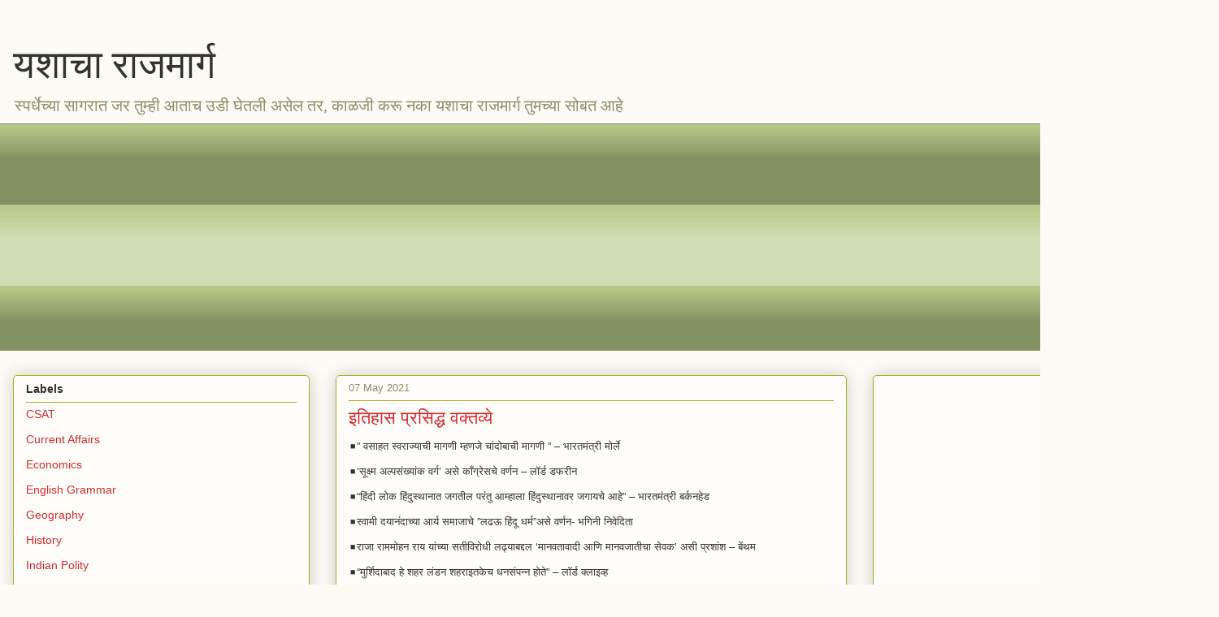

--- FILE ---
content_type: text/html; charset=UTF-8
request_url: https://www.yashacharajmarg.com/b/stats?style=BLACK_TRANSPARENT&timeRange=ALL_TIME&token=APq4FmB7_O4qNs0ARd447RwulfqD0BIp7SsxQhBNWxIxuev0X-6bf0-OJtGTpgzBp93VThrbs1XUKOR7nTG4Ig9Qh-UudGGJ9g
body_size: 35
content:
{"total":3814434,"sparklineOptions":{"backgroundColor":{"fillOpacity":0.1,"fill":"#000000"},"series":[{"areaOpacity":0.3,"color":"#202020"}]},"sparklineData":[[0,11],[1,11],[2,11],[3,10],[4,15],[5,9],[6,11],[7,12],[8,48],[9,10],[10,14],[11,15],[12,19],[13,19],[14,15],[15,13],[16,17],[17,16],[18,13],[19,13],[20,100],[21,34],[22,18],[23,8],[24,6],[25,12],[26,16],[27,10],[28,10],[29,4]],"nextTickMs":87804}

--- FILE ---
content_type: text/html; charset=utf-8
request_url: https://www.google.com/recaptcha/api2/aframe
body_size: 269
content:
<!DOCTYPE HTML><html><head><meta http-equiv="content-type" content="text/html; charset=UTF-8"></head><body><script nonce="vlIVf8HGOHwSZsRixpGTAw">/** Anti-fraud and anti-abuse applications only. See google.com/recaptcha */ try{var clients={'sodar':'https://pagead2.googlesyndication.com/pagead/sodar?'};window.addEventListener("message",function(a){try{if(a.source===window.parent){var b=JSON.parse(a.data);var c=clients[b['id']];if(c){var d=document.createElement('img');d.src=c+b['params']+'&rc='+(localStorage.getItem("rc::a")?sessionStorage.getItem("rc::b"):"");window.document.body.appendChild(d);sessionStorage.setItem("rc::e",parseInt(sessionStorage.getItem("rc::e")||0)+1);localStorage.setItem("rc::h",'1768998142962');}}}catch(b){}});window.parent.postMessage("_grecaptcha_ready", "*");}catch(b){}</script></body></html>